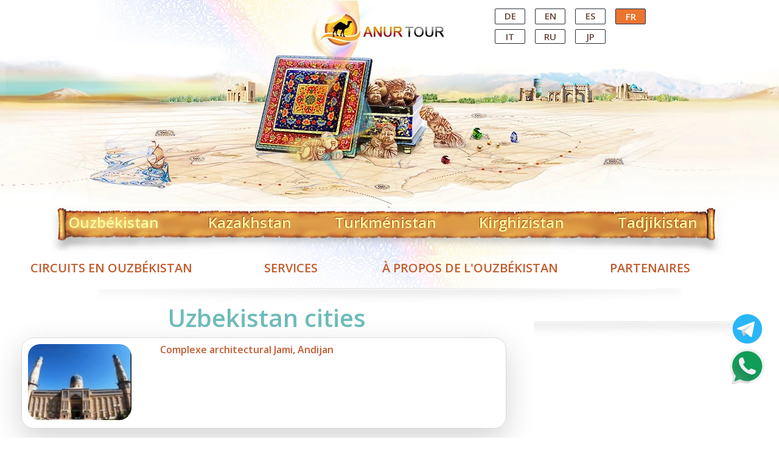

--- FILE ---
content_type: text/html; charset=utf-8
request_url: https://www.tourstouzbekistan.com/fr/sights.html
body_size: 6421
content:
<!DOCTYPE html>
<html lang="fr">

<head>
    <title>Sites touristiques d’Ouzbékistan : monuments et attractions des villes</title>
    <meta http-equiv="Content-Type" content="text/html; charset=utf-8">
    <meta name="description" content="Achetez vos billets de train pour l’Ouzbékistan en ligne. Destinations : Afrosiyob, Sharq. Horaires entre Tachkent, Samarcande et Boukhara. Meilleurs prix garantis." />
    <meta name="keywords" content="" />
    <meta http-equiv="X-UA-Compatible" content="IE=edge">
    <meta name="viewport" content="width=device-width, initial-scale=1.0" />
    <meta name="Verification" content="4d6b56baf0bfa68a" />
    <meta name="google-site-verification" content="v8ielAhnlLOzcoZUttCi3-yXxFKThIB8VWDCuVts5d8" />
    <link rel="shortcut icon" href="/favicon.ico" />
    <link rel="stylesheet" href="https://cdn.jsdelivr.net/npm/bootstrap-icons@1.3.0/font/bootstrap-icons.css">
    <link rel="alternate" hreflang="fr" href="https://www.tourstouzbekistan.com/fr/sights.html" />
    <link rel="canonical" href="https://www.tourstouzbekistan.com/fr/sights.html" />
    <link rel="stylesheet" href="/stylesheets/front/style.css" />
    <link rel="stylesheet" href="/stylesheets/front/bootstrap.min.css" />
        <style>
        body,
        .header {
            background: url('https://www.tourstouzbekistan.com/images/front/body2.webp') center top no-repeat;
        }

        @media (max-width: 767px) {

            body,
            .header {
                background: none;
            }
        }
    </style>
    <!-- STYLESHEETS ENDS -->
    <!-- Global site tag (gtag.js) - Google Analytics -->
    <script async src="https://www.googletagmanager.com/gtag/js?id=UA-142838422-1"></script>
    <script>
        window.dataLayer = window.dataLayer || [];

        function gtag() {
            dataLayer.push(arguments);
        }
        gtag('js', new Date());
        gtag('config', 'UA-142838422-1');
    </script>
    <!--Start of Tawk.to Script-->
    <script defer>
        var Tawk_API = Tawk_API || {},
            Tawk_LoadStart = new Date();
        (function() {
            var s1 = document.createElement("script"),
                s0 = document.getElementsByTagName("script")[0];
            s1.async = true;
            s1.src = 'https://embed.tawk.to/56601271bf0881c0142fc6d6/default';
            s1.charset = 'UTF-8';
            s1.setAttribute('crossorigin', '*');
            s0.parentNode.insertBefore(s1, s0);
        })();
    </script>
    <!--End of Tawk.to Script-->
</head>

<body>
    <a href="https://wa.me/998901302260"><span class="whatsapp"></span></a>
    <a href="https://t.me/AnurTour"><span class="telegram"></span></a>
    <div class="header d-none d-md-block">
        <div class="container">
            <!-- LOGO START -->
            <div class="logo">
                <div class="header__logo"><a href="/fr.html" class="header__logo__link">Central
                        Asian Tour Operator</a></div>
            </div><!-- .logo -->
            <ul class="language-panel">
                                                            <li>
                            <a href="https://www.tourstouzbekistan.com/de.html"
                                class=" text-uppercase">
                                DE
                            </a>
                        </li>
                                            <li>
                            <a href="https://www.tourstouzbekistan.com/en.html"
                                class=" text-uppercase">
                                EN
                            </a>
                        </li>
                                            <li>
                            <a href="https://www.tourstouzbekistan.com/es.html"
                                class=" text-uppercase">
                                ES
                            </a>
                        </li>
                                            <li>
                            <a href="https://www.tourstouzbekistan.com/fr.html"
                                class="current text-uppercase">
                                FR
                            </a>
                        </li>
                                            <li>
                            <a href="https://www.tourstouzbekistan.com/it.html"
                                class=" text-uppercase">
                                IT
                            </a>
                        </li>
                                            <li>
                            <a href="https://www.tourstouzbekistan.com/ru.html"
                                class=" text-uppercase">
                                RU
                            </a>
                        </li>
                                            <li>
                            <a href="https://www.tourstouzbekistan.com/jp.html"
                                class=" text-uppercase">
                                JP
                            </a>
                        </li>
                                                </ul><!-- .language-panel -->
        </div>
    </div>
    <!--MOB HEADER BEGIN-->
    <div class="container d-xs-block d-sm-block d-md-none">
        <div class="row">
            <div class="col-7 text-right">
                <a href="/fr.html"><img src="/images/front/logo.png" class="img-thumbnail"
                        style="border: 0px;" alt="Tours To Uzbekistan"></a>
            </div>
            <div class="col-5 text-center pr-2 pt-3">
                <a href="https://wa.me/998909502260"><span class="header-icon whatsapp-mini"></span> </a>
                <a href="mailto:info@anurtour.com"><span class="header-icon mail-mini"></span></a>
                <a href="/fr/pages/anurtour.html"><span
                        class="header-icon location-mini"></span></a>
            </div>
        </div>
    </div>
    <div class="container d-xs-block d-sm-block d-md-none">
        <div class="row">
            <div class="col-12">
                <div class="languages">
                                            
                                                    <a href="https://www.tourstouzbekistan.com/de.html"
                                class=" text-uppercase">
                                DE
                            </a>
                                                    <a href="https://www.tourstouzbekistan.com/en.html"
                                class=" text-uppercase">
                                EN
                            </a>
                                                    <a href="https://www.tourstouzbekistan.com/es.html"
                                class=" text-uppercase">
                                ES
                            </a>
                                                    <a href="https://www.tourstouzbekistan.com/fr.html"
                                class="current-mob text-uppercase">
                                FR
                            </a>
                                                    <a href="https://www.tourstouzbekistan.com/it.html"
                                class=" text-uppercase">
                                IT
                            </a>
                                                    <a href="https://www.tourstouzbekistan.com/ru.html"
                                class=" text-uppercase">
                                RU
                            </a>
                                                    <a href="https://www.tourstouzbekistan.com/jp.html"
                                class=" text-uppercase">
                                JP
                            </a>
                                                            </div>
            </div>
        </div>
    </div>
    <!--MOB HEADER END--> <!-- MENU START -->
    <div class="container d-none d-md-block">
        <div class="row">
            <div class="col-md-12">
                <ul class="menu-full">
                    <li><a class="current" href="/fr.html"
                            title="Uzbekistan">Ouzbékistan</a></li>
                    <li><a href="https://tourstokazakhstan.com/en.html"
                            title="Kazakhstan">Kazakhstan</a></li>
                    <li><a href="https://tourstoturkmenistan.com/en.html"
                            title="Turkmenistan">Turkménistan</a></li>
                    <li><a href="https://tourstokyrgyzstan.com/en.html"
                            title="Kyrgyzstan">Kirghizistan</a></li>
                    <li><a href="https://tourstotajikistan.com/en.html"
                            title="Tajikistan">Tadjikistan</a></li>
                </ul><!-- .menu -->
            </div>
        </div>
    </div><!-- MENU END -->
    <!-- MENU START -->
    <div class="container-fluid navbar-dark bg-warning d-xs-block d-sm-block d-md-none">
        <div class="container">
            <div class="row">
                <div class="col-md-12">
                    <nav class="navbar navbar-expand-lg navbar-dark bg-warning">
                        <a class="navbar-brand nav-link dropdown-toggle" data-toggle="dropdown"
                            href="https://www.tourstouzbekistan.com" role="button" aria-haspopup="true"
                            aria-expanded="false">Ouzbékistan</a>
                        <div class="dropdown-menu">
                            <a class="dropdown-item"
                                href="https://tourstokazakhstan.com">Kazakhstan</a>
                            <div class="dropdown-divider"></div>
                            <a class="dropdown-item"
                                href="https://tourstoturkmenistan.com">Turkménistan</a>
                            <div class="dropdown-divider"></div>
                            <a class="dropdown-item"
                                href="https://tourstokyrgyzstan.com">Kirghizistan</a>
                            <div class="dropdown-divider"></div>
                            <a class="dropdown-item"
                                href="https://tourstotajikistan.com">Tadjikistan</a>
                        </div>
                        <button class="navbar-toggler" type="button" data-toggle="collapse" data-target="#menu"
                            aria-controls="menu" aria-expanded="false" aria-label="Toggle navigation">
                            <span class="navbar-toggler-icon"></span>
                        </button>
                        <div class="collapse navbar-collapse" id="menu">
                            <ul class="navbar-nav mr-auto">
                                <li class="nav-item"><a href="https://www.tourstouzbekistan.com/frtours.html"
                                        class="nav-link">Uzbekistan tours</a></li>
                                <li class="nav-item"><a href="https://www.tourstouzbekistan.com/frhotels.html"
                                        class="nav-link">Uzbekistan hotels</a></li>
                                <li class="nav-item"><a
                                        href="https://www.tourstouzbekistan.com/frflights/international.html"
                                        class="nav-link">Flights</a></li>
                                <li class="nav-item"><a
                                        href="https://www.tourstouzbekistan.com/frtransportation/trains.html"
                                        class="nav-link">Trains</a></li>
                                <li class="nav-item"><a href="https://www.tourstouzbekistan.com/frvisa.html"
                                        class="nav-link">Visa to Uzbekistan</a></li>
                                <li class="nav-item"><a href="https://www.tourstouzbekistan.com/frmice.html"
                                        class="nav-link">MICE Tourism</a></li>
                                <li class="nav-item"><a href="https://www.tourstouzbekistan.com/frfaq.html"
                                        class="nav-link">FAQ</a></li>
                                <li class="nav-item">
                                    <a href="https://www.tourstouzbekistan.com/frpages/anurtour.html"
                                        class="nav-link">About Us</a>
                                </li>
                            </ul>
                        </div>
                    </nav>
                </div>
            </div>
        </div>
    </div>
    <!-- MENU END -->
    <div class="container">
        <div class="row under-menu d-none d-md-flex">
            <div class="col-12">
                <ul>
                    <li>
                        <a href="/fr/tours.html" title="Uzbekistan tours">
                            Circuits en Ouzbékistan
                        </a>
                    </li>
                    <li>
                        <a href="/fr/services.html" title="Services">
                            Services
                        </a>
                    </li>
                    <li>
                        <a href="/fr/about.html" title="All about Uzbekistan">
                            À propos de l&#039;Ouzbékistan
                        </a>
                    </li>
                    <li>
                        <a href="/fr/pages/partners.html" title="All about Uzbekistan">
                            Partenaires
                        </a>
                    </li>
                </ul>
            </div>
            <!-- UNDER MENU END -->
        </div>
            <div class="row">
        <div class="seperator"></div>
        <div class="col-md-8 col-sm-12">
            <h1 class="city__h3"><span class="sights-icon">&nbsp;</span>Uzbekistan cities</h1>
                            <!-- city ITEM START -->
                <div class="city__item shadow-lg">
                    <a href="/fr/sights/andijan/architectural-complex-jami.html">
                        <img src="/uploads/sights/andijan_jami_mosque_uzbekistan_anurtour22.jpg" alt="">
                        <div class="city__item__info">
                            <h6>Complexe architectural Jami, Andijan</h6>
                            <div class="city__item__page">
                                
                            </div>
                        </div><!-- .sight-item-right -->
                    </a>
                </div><!-- .sight-item -->
                <!-- city ITEM END -->
            
        </div> <!-- RIGHT SIDEBAR START -->
        <div class="col-md-4 col-sm-12">&#xFEFF; <div class="accordion" id="accordionExample">
                <!-- WIDGET SIDEBAR HOTELS END -->
            </div><!-- .right-sidebar -->
            <!-- RIGHT SIDEBAR END --> <!-- SEPERETOR START -->
            <div class="container">
                <div class="row">
                    <div class="col-md-12">
                        <div class="seperator mt-2"></div><!-- .seperator -->
                    </div>
                </div>
            </div>
            <!-- SEPERATOR END -->
        </div>
    </div>
    </div>
    <div class="container-fluid bg-secondary">
    <div class="container">
        <div class="row p-4 footer-item">
            <div class="col-lg-5 col-md-4 col-sm-12">
                <h5 class="pb-2">
                    À propos d&#039;Anur Tour
                </h5>
                <div class="d-flex align-items-center">
                    <div class="rounded w-100">
                        <p class="text-white">
                            Anur Tour Uzbekistan est une agence de voyage proposant des circuits en Ouzbékistan et en Asie centrale, dirigée par des experts en voyages avec plus de 15 ans d&#039;expérience.
                        </p>
                        <p class="text-white">
                            Nous vous accueillons chaleureusement et vous invitons à un voyage inoubliable, riche et inspirant le long de l&#039;historique Route de la soie.
                        </p>
                        <a href="/fr/pages/staff.html"><i class="right"></i>
                            Notre équipe</a>
                        <a href="/fr/pages/anurtour.html"><i class="right"></i>
                            À propos de nous</a>
                        <a href="/fr/pages/our-mission.html"><i class="right"></i>
                            Notre mission</a>
                        <a href="/fr/pages/sustainability-policy.html"><i class="right"></i>
                            Politique de développement durable</a>
                        <div style="border-left: 4px solid #fff;" class="rounded mt-2">
                            <p class="text-white ml-2">
                                <i class="bi bi-geo-alt-fill text-warning me-2"></i>
                                Center 5, Kiyot 82/30, Tachkent, Ouzbékistan
                            </p>
                            <p class="text-white ml-2">
                                <a href="tel:+998901302260">
                                    <i class="bi bi-telephone-fill text-warning me-2"></i>
                                    +998 90 130 22 60
                                </a>
                            </p>
                            <p class="text-white ml-2">
                                <i class="bi bi-envelope-fill text-warning me-2"></i>
                                info@anurtour.com
                            </p>
                            <p class="text-white ml-2">
                                <i class="bi bi-globe text-warning me-2"></i>
                                www.anurtour.com
                            </p>
                        </div>
                    </div>
                </div>
                <p class="text-white mb-2 fw-bold">
                    Suivez-nous :
                </p>
                <div class="d-flex gap-3">
                    <!-- Instagram -->
                    <a rel="nofollow" target="_blank" href="https://www.instagram.com/tourstouzbekistan"
                        class="social-link mr-2">
                        <svg xmlns="http://www.w3.org/2000/svg" width="30" height="30" viewBox="0 0 24 24"
                            fill="white">
                            <path
                                d="M7 2C4.243 2 2 4.243 2 7v10c0 2.757 2.243 5 5 5h10c2.757 0 5-2.243 5-5V7c0-2.757-2.243-5-5-5H7zm10 2c1.654 0 3 1.346 3 3v10c0 1.654-1.346 3-3 3H7c-1.654 0-3-1.346-3-3V7c0-1.654 1.346-3 3-3h10zm-5 3a5 5 0 1 0 0 10 5 5 0 0 0 0-10zm0 2a3 3 0 1 1 0 6 3 3 0 0 1 0-6zm4.5-.5a1 1 0 1 1 0 2 1 1 0 0 1 0-2z" />
                        </svg>
                    </a>
                    <!-- Facebook -->
                    <a rel="nofollow" target="_blank" href="https://www.facebook.com/anurtour.centralasia"
                        class="social-link mr-2">
                        <svg xmlns="http://www.w3.org/2000/svg" width="30" height="30" viewBox="0 0 24 24"
                            fill="white">
                            <path
                                d="M22 12c0-5.523-4.477-10-10-10S2 6.477 2 12c0 5.001 3.657 9.128 8.438 9.878v-6.988h-2.54v-2.89h2.54v-2.205c0-2.507 1.492-3.89 3.777-3.89 1.094 0 2.238.195 2.238.195v2.46h-1.26c-1.242 0-1.63.772-1.63 1.562v1.878h2.773l-.443 2.89h-2.33v6.988C18.343 21.128 22 17.001 22 12z" />
                        </svg>
                    </a>
                    <!-- YouTube -->
                    <a rel="nofollow" target="_blank" href="https://www.youtube.com/channel/UCONrnHYvQ122-FcT1Jxhq2Q"
                        class="social-link mr-2">
                        <svg xmlns="http://www.w3.org/2000/svg" width="30" height="30" viewBox="0 0 24 24"
                            fill="white">
                            <path
                                d="M23.498 6.186a2.985 2.985 0 0 0-2.105-2.11C19.684 3.5 12 3.5 12 3.5s-7.684 0-9.393.576a2.985 2.985 0 0 0-2.105 2.11C0 7.895 0 12 0 12s0 4.105.502 5.814a2.985 2.985 0 0 0 2.105 2.11C4.316 20.5 12 20.5 12 20.5s7.684 0 9.393-.576a2.985 2.985 0 0 0 2.105-2.11C24 16.105 24 12 24 12s0-4.105-.502-5.814zM9.75 15.02V8.98L15.5 12l-5.75 3.02z" />
                        </svg>
                    </a>
                    <!-- Twitter -->
                    <a rel="nofollow" target="_blank" href="https://www.twitter.com/AnurTour" class="social-link">
                        <svg xmlns="http://www.w3.org/2000/svg" width="30" height="30" viewBox="0 0 24 24"
                            fill="white">
                            <path
                                d="M23 3a10.9 10.9 0 0 1-3.14 1.53A4.48 4.48 0 0 0 22.4.36a9 9 0 0 1-2.83 1.08 4.48 4.48 0 0 0-7.64 4.09 12.94 12.94 0 0 1-9.4-4.76 4.48 4.48 0 0 0 1.39 5.97A4.41 4.41 0 0 1 2 6.8v.06a4.48 4.48 0 0 0 3.6 4.4 4.52 4.52 0 0 1-2 .08 4.48 4.48 0 0 0 4.18 3.12A9 9 0 0 1 1 18.58a12.76 12.76 0 0 0 6.92 2.03c8.31 0 12.86-6.88 12.86-12.86 0-.2-.01-.39-.02-.58A9.22 9.22 0 0 0 23 3z" />
                        </svg>
                    </a>
                </div>
            </div>
            <div class="col-lg-4 col-md-4 col-sm-12">
                <h5 class="pb-2">Ouzbékistan</h5>
                <a href="/fr/about.html"><i class="right"></i>
                    À propos de l&#039;Ouzbékistan
                </a>
                                    <a href="/fr/about/great-silk-road.html"><i class="right"></i>
                        Route de la soie
                    </a>
                                                    <a href="/fr/about/history-of-uzbekistan.html"><i class="right"></i>
                        History of Uzbekistan</a>
                                <a href="/fr/cities.html"><i class="right"></i>
                    Villes de l&#039;Ouzbékistan</a>
                <a href="/fr/sights.html"><i class="right"></i>
                    Sites en Ouzbékistan
                </a>
                <a href="/fr/blog/cultural-program.html"><i class="right"></i>
                    Culture ouzbèke
                </a>
                                    <a href="/fr/about/customs-regulations-of-the-republic-of-uzbekistan.html"><i
                            class="right"></i>
                        Customs regulations
                    </a>
                                <a href="/fr/embassies.html"><i class="right"></i>
                    Ambassades</a>
                <a href="/fr/reviews.html"><i class="right"></i>
                    Avis sur l&#039;Ouzbékistan
                </a>
                <a href="/fr/photogallery.html"><i class="right"></i>
                    Galerie photo
                </a>
                <a href="/fr/faq.html"><i class="right"></i> FAQ</a>
            </div>
            <div class="col-lg-3 col-md-4 col-sm-12">
                <h5 class="pb-2">Nos services</h5>
                <a href="/fr/tours.html"><i class="right"></i>
                    Circuits en Ouzbékistan</a>
                                    <a href="/fr/tours/category/central-asia-combined-tours.html"><i
                            class="right"></i> Circuits en Asie centrale </a>
                                <a href="/fr/hotels.html"><i class="right"></i>
                    Hôtels en Ouzbékistan</a>
                <a href="/fr/visa.html"><i class="right"></i> Visa</a>
                <a href="/fr/transport.html"><i class="right"></i>
                    Service de transport
                </a>
                <a href="/fr/trains.html"><i class="right"></i> Trains</a>
                <a href="/fr/flights/online.html"><i class="right"></i>
                    Vols</a>
                <a href="/fr/mice.html"><i class="right"></i> MICE</a>
            </div>
        </div>
        <div class="row mb-4 pb-4 align-items-center">
            <div class="col-md-4 col-sm-12">
                <p class="copyright text-left">Copyright © 2008-2025 Anur Tour</p>
            </div>
            <div class="col-md-4 col-sm-12">
                <a href="/fr/pages/privacy-policy.html" class="text-white"><i
                        class="right"></i>
                    Politique de confidentialité
                </a>
                <br>
                <a href="/fr/pages/terms-conditions.html" class="text-white"><i
                        class="right"></i>
                    Termes et conditions
                </a>
            </div>
            <div class="col-md-3">
                                    <img src="/images/front/visa-mastercard.png" alt="Visa, Master card" class="w-50">
                            </div>
        </div>
    </div>
</div>
<script src="https://code.jquery.com/jquery-3.3.1.min.js"
    integrity="sha256-FgpCb/KJQlLNfOu91ta32o/NMZxltwRo8QtmkMRdAu8=" crossorigin="anonymous"></script>
<link rel="stylesheet" href="https://www.tourstouzbekistan.com/stylesheets/front/owl.theme.default.min.css" />
<link rel="stylesheet" href="https://www.tourstouzbekistan.com/stylesheets/front/owl.carousel.min.css" />
<script src="https://cdnjs.cloudflare.com/ajax/libs/OwlCarousel2/2.3.4/owl.carousel.min.js"></script>

<script src="https://stackpath.bootstrapcdn.com/bootstrap/4.4.1/js/bootstrap.min.js"></script>
<script src="/javascripts/front/owl.js"></script>
<script type="text/javascript">
    $(document).ready(function() {
        $('#expandAllFormats').on('click', function() {

            if ($(this).data("lastState") === null || $(this).data("lastState") === 0) {
                $('.collapse.in').collapse('hide');
                $(this).data("lastState", 1);
                $(this).text("Expand All");
            } else {

                $('.card-body').removeData('bs.collapse').collapse({
                        parent: false,
                        toggle: false
                    })
                    .collapse('show')
                    .removeData('bs.collapse')
                    .collapse({
                        parent: '#accordionExample',
                        toggle: false
                    });

                $(this).data("lastState", 0);
                $(this).text("Collapse All");
            }

        });
    });
</script>

<script type="application/ld+json">
          {
            "@context": "https://www.schema.org",
            "@type": "WebSite",
            "name": "Anur Tour  - Uzbekistan and Central Asia Travel",
            "url": "https://www/tourstouzbekistan.com",
            "logo": "https://assets.woorank.com/images/front/logo.png",
            "sameAs": [
              "https://twitter.com/anurtour",
              "https://www.facebook.com/anurtour.centralasia",
              "https://www.instagram.com/tourstouzbekistan"
            ],
            "address": {
                "@type": "PostalAddress",
                "streetAddress": "Center 5, 65/185",
                "addressRegion": "Yunusabad",
                "postalCode": "100017",
                "addressCountry": "UZ"
            }
          }
        </script>
</body>

</html>
